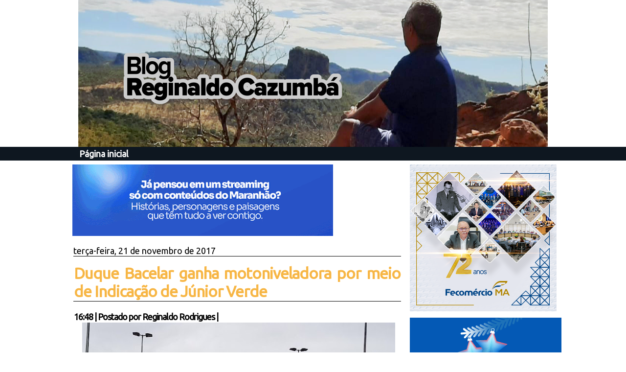

--- FILE ---
content_type: text/html; charset=utf-8
request_url: https://www.google.com/recaptcha/api2/aframe
body_size: 267
content:
<!DOCTYPE HTML><html><head><meta http-equiv="content-type" content="text/html; charset=UTF-8"></head><body><script nonce="c0vEqATFFNtN9Wywfuzx2g">/** Anti-fraud and anti-abuse applications only. See google.com/recaptcha */ try{var clients={'sodar':'https://pagead2.googlesyndication.com/pagead/sodar?'};window.addEventListener("message",function(a){try{if(a.source===window.parent){var b=JSON.parse(a.data);var c=clients[b['id']];if(c){var d=document.createElement('img');d.src=c+b['params']+'&rc='+(localStorage.getItem("rc::a")?sessionStorage.getItem("rc::b"):"");window.document.body.appendChild(d);sessionStorage.setItem("rc::e",parseInt(sessionStorage.getItem("rc::e")||0)+1);localStorage.setItem("rc::h",'1768533070373');}}}catch(b){}});window.parent.postMessage("_grecaptcha_ready", "*");}catch(b){}</script></body></html>